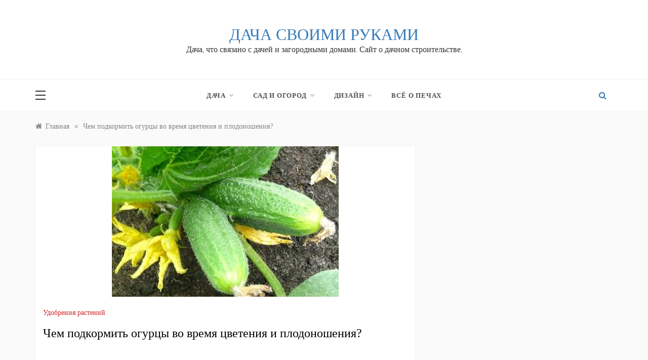

--- FILE ---
content_type: text/html; charset=utf-8
request_url: https://dacha-svoimi-rukami.com/podkormka-ogurtsov-tsvetenie-plodonoshenie.html
body_size: 7526
content:
<!DOCTYPE html>
<html lang="ru">
<head>
<meta charset="utf-8">
<meta name="viewport" content="width=device-width,initial-scale=1">
<link rel="icon" href="/favicon.png">
<link rel="stylesheet" href="/wp-content/plugins/contextual-related-posts/css/default-style.css">
<link rel="stylesheet" href="/wp-content/themes/polite/style.css">
<link rel="stylesheet" href="/wp-content/themes/polite-grid/style.css">
<link rel="stylesheet" href="/wp-content/themes/polite/css/grid.min.css">
<link rel="stylesheet" href="/wp-content/themes/polite/assets/css/slick.css">
<link rel="stylesheet" href="/wp-content/themes/polite/assets/css/canvi.css">
<script src="/wp-includes/js/jquery/jquery.js"></script>
<script>var wbcr_clearfy_async_links={"wbcr_clearfy-font-awesome":"/wp-content/themes/polite/css/font-awesome.min.css","wbcr_clearfy-google-fonts":"https://fonts.googleapis.com/css?family=Muli:400,400i,500,600,700&display=swap|Prata&display=swap|Monsieur+La+Doulaise&display=swap"};</script>
<script src="/wp-content/plugins/clearfy/assets/js/css-lazy-load.min.js"></script>
<script async src="https://pagead2.googlesyndication.com/pagead/js/adsbygoogle.js?client=ca-pub-6574021565214113" crossorigin="anonymous"></script>
<link rel="canonical" href="https://dacha-svoimi-rukami.com/podkormka-ogurtsov-tsvetenie-plodonoshenie.html">
<title>Подкормка огурцов во время цветения и плодоношения</title>
<meta name="description" content="Очень важно совершить две очередных подкормки огурцов во время цветения и плодоношения. Рассмотрим лучшие средства для этого мероприятия.">
</head>
<body class="post-template-default single single-post single-format-standard wp-embed-responsive at-sticky-sidebar single-right-sidebar right-sidebar one-column">
<div id="page" class="site">
<a class="skip-link screen-reader-text" href="#content">Перейти к контенту</a>
<div class="myCanvasNav canvi-navbar"><div class="canvi-user-info"><div class="canvi-user-info__data"><span class="canvi-user-info__title">Дача своими руками</span><div class="canvi-user-info__close closebtn"></div></div></div><div class="default-widgets"><div class="widget widget_recent_entries"><h2 class="widgettitle">Популярные записи</h2><ul><li><a href="/zapasaem-jagody-na-zimu-kak-perenesti-v-zimu-ne-tolko-vkus-no-i-polzu-maliny.html">Запасаем ягоды на зиму. Как перенести в зиму не только вкус, но и пользу малины?</a></li><li><a href="/svezhie-ogurcy-do-samyh-zamorozkov-da-pri-pravilnom-uhode-jeto-vozmozhno.html">Свежие огурцы до самых заморозков? Да, при правильном уходе это возможно!</a></li><li><a href="/raskryvaem-sekrety-planirovanija-uchastka-i-posadok.html">Раскрываем секреты планирования участка и посадок!</a></li><li><a href="/pampasnaja-trava-kortaderija.html">Пампасная трава, кортадерия</a></li><li><a href="/mulchirovanie-ili-kak-izbavitsja-ot-sornjakov.html">Мульчирование или как избавиться от сорняков.</a></li></ul></div><div class="widget widget_categories"><h2 class="widget-title">Популярные категории</h2><ul><li><a href="/sdelat/sad-ogorod">Сад и огород</a> (421)</li><li><a href="/sdelat/tcveti-klumbi">Цветы и клумбы</a> (250)</li><li><a href="/sdelat/landshaftniy-dizayn">Ландшафтный дизайн</a> (99)</li><li><a href="/sdelat/dachnie-postroyki">Дачные постройки</a> (67)</li><li><a href="/sdelat/borba-s-nasekomumi-i-gruzunami-na-dache">Борьба с вредителями на даче</a> (59)</li><li><a href="/sdelat/tehnika-na-dachu">Техника, инструмент на дачу</a> (52)</li><li><a href="/sdelat/udobrenie-rasteniy">Удобрения растений</a> (46)</li><li><a href="/sdelat/teplichnoye-hozyaystvo">Тепличное хозяйство на даче</a> (45)</li><li><a href="/sdelat/hraneniya-ovoschey-fruktov">Хранение овощей и фруктов</a> (28)</li><li><a href="/sdelat/dachnie-podelki-foto">Дачные поделки своими руками</a> (24)</li></ul></div></div></div>
<div class="js-canvi-content canvi-content">
<header class="header-1"><section class="main-header"><div class="head_one clearfix"><div class="container"><div class="logo"><h1 class="site-title"><a href="/" rel="home">Дача своими руками</a></h1><p class="site-description">Дача, что связано с дачей и загородными домами. Сайт о дачном строительстве.</p></div></div></div><div class="menu-area"><div class="container"><nav id="site-navigation"><button class="js-canvi-open-button--left mobile-menu"><span></span></button><div class="search-wrapper"><div class="search-box"><a href="javascript:void(0);" class="s_click"><i class="fa fa-search first_click" aria-hidden="true" style="display:block"></i></a> <a href="javascript:void(0);" class="s_click"><i class="fa fa-times second_click" aria-hidden="true" style="display:none"></i></a></div><div class="search-box-text"><form role="search" class="search-form" action="/search.html"><label><span class="screen-reader-text">Найти:</span> <input type="hidden" name="searchid" value="2728563"> <input type="search" class="search-field" placeholder="Поиск…" name="text"></label><input type="submit" class="search-submit" value="Поиск"></form></div></div><button class="bar-menu"><div class="line-menu line-half first-line"></div><div class="line-menu"></div><div class="line-menu line-half last-line"></div><a>МЕНЮ ↓</a></button><div class="main-menu menu-caret"><ul id="primary-menu"><li class="menu-item-has-children"><a href="/">Дача</a><ul class="sub-menu"><li><a href="/sdelat/dachnie-obzory">Дачные обзоры</a></li><li><a href="/sdelat/dachnaya-mebel">Дачная мебель</a></li><li><a href="/sdelat/vodosnabzhenie">Дачное водоснабжение</a></li><li><a href="/sdelat/dachnoe-otoplenie">Дачное отопление</a></li><li><a href="/sdelat/vodoemi-na-dache">Дачные водоемы</a></li><li><a href="/sdelat/dachnie-obzory">Дачные обзоры</a></li><li><a href="/sdelat/dachnie-podelki-foto">Дачные поделки своими руками</a></li><li><a href="/sdelat/dachnie-postroyki">Дачные постройки</a></li><li><a href="/sdelat/zabori-ograzhdeniya-dachi">Заборы для дачи</a></li><li><a href="/sdelat/kanalizatsiya-dachnogo-doma">Канализация для дачного дома</a></li><li><a href="/sdelat/koptilni-na-dache">Коптильни на даче своими руками</a></li><li><a href="/sdelat/teplichnoye-hozyaystvo">Тепличное хозяйство на даче</a></li><li><a href="/sdelat/tehnika-na-dachu">Техника, инструмент на дачу</a></li></ul></li><li class="menu-item-has-children"><a href="/">Сад и огород</a><ul class="sub-menu"><li><a href="/sdelat/borba-s-nasekomumi-i-gruzunami-na-dache">Борьба с вредителями на даче</a></li><li><a href="/sdelat/komnatnie-rasteniya-tsvety">Комнатные растения и цветы</a></li><li><a href="/sdelat/sad-ogorod">Сад и огород</a></li><li><a href="/sdelat/sad-ogorod/sbor-urozhaya">Сбор урожая</a></li><li><a href="/sdelat/udobrenie-rasteniy">Удобрения растений</a></li><li><a href="/sdelat/hraneniya-ovoschey-fruktov">Хранение овощей и фруктов</a></li><li><a href="/sdelat/tcveti-klumbi">Цветы и клумбы</a></li></ul></li><li class="menu-item-has-children"><a href="/">Дизайн</a><ul class="sub-menu"><li><a href="/sdelat/arhitektura">Архитектура</a></li><li><a href="/sdelat/dekor">Декор своими руками</a></li><li><a href="/sdelat/landshaftniy-dizayn">Ландшафтный дизайн</a></li><li><a href="/sdelat/sadovie-dorozhki">Садовые дорожки</a></li></ul></li><li><a href="/sdelat/pechy">Всё о печах</a></li></ul></div></nav></div></div></section></header>
<section id="content" class="site-content posts-container">
<div class="container">
<div class="row">
<div class="breadcrumbs-wrap">
<div aria-label="Breadcrumbs" class="breadcrumb-trail breadcrumbs" itemprop="breadcrumb"><ul class="trail-items" itemscope itemtype="http://schema.org/BreadcrumbList"><meta name="numberOfItems" content="2"><meta name="itemListOrder" content="Ascending"><li itemprop="itemListElement" itemscope itemtype="http://schema.org/ListItem" class="trail-item trail-begin"><a href="/" rel="home" itemprop="item"><span itemprop="name">Главная</span></a><meta itemprop="position" content="1"></li><span class="delim">»</span><li itemprop="itemListElement" itemscope itemtype="http://schema.org/ListItem" class="trail-item trail-end"><a href="/podkormka-ogurtsov-tsvetenie-plodonoshenie.html" itemprop="item"><span itemprop="name">Чем подкормить огурцы во время цветения и плодоношения?</span></a><meta itemprop="position" content="2"></li><span class="delim">»</span></ul></div>
</div>
<div id="primary" class="col-md-8 content-area">
<main id="main" class="site-main">
<article class="post type-post status-publish format-standard has-post-thumbnail hentry">
<div class="post-wrap">
<div class="post-media">
<div class="post-thumbnail">
<img width="448" height="297" src="/wp-content/uploads/2016/10/podkormka-ogurtsov-v-teplitse.jpg" class="attachment-full size-full wp-post-image" alt="Подкормка огурцов во время цветения и плодоношения особенно важна, так как от нее в огромной степени зависит количество и качество собранных плодов." srcset="/wp-content/uploads/2016/10/podkormka-ogurtsov-v-teplitse.jpg 448w, /wp-content/uploads/2016/10/podkormka-ogurtsov-v-teplitse-300x199.jpg 300w" sizes="(max-width: 448px) 100vw, 448px"> </div>
</div>
<div class="post-content">
<div class="post-cats">
<span class="cat-links"><a href="/sdelat/udobrenie-rasteniy">Удобрения растений</a></span> </div>
<h1 class="post-title entry-title">Чем подкормить огурцы во время цветения и плодоношения?</h1>
<div class="content post-excerpt entry-content clearfix">
<div style="margin:10px 0 30px">
<ins class="adsbygoogle" style="display:block" data-ad-client="ca-pub-6574021565214113" data-ad-slot="3336675121" data-ad-format="auto" data-full-width-responsive="true"></ins>
<script>(adsbygoogle=window.adsbygoogle||[]).push({});</script>
</div>

<p style="text-align: justify">Если вы хотите получить хороший урожай огурцов, не забудьте о подкормке. С момента высадки семян до сбора урожая <a href="/">дачники</a> обычно удобряют огурцы три или четыре раза. Это делает их крепкими и устойчивыми перед неблагоприятными факторами. <strong>Подкормка огурцов </strong>во время цветения и плодоношения особенно важна, так как от нее в огромной степени зависит количество и качество собранных плодов.</p>
<h2 style="text-align: center">Чем подкармливают огурцы в период цветения опытные агрономы</h2>
<p style="text-align: justify">На стадии цветения любая культура особенно нуждается в азоте, калии и фосфоре. Чтобы снабдить огурцы, растущие на ваших грядках этими ценными элементами, как только появятся первые цветочки приготовьте состав, в который входит:</p>
<p style="text-align: justify">• аммиачная селитра (3 части)&nbsp;— источник азота,</p>
<p style="text-align: justify">• калийная соль (1 часть)&nbsp;— калийная подкормка,</p>
<p><a href="https://vsestulya.ru/c/stulya-dlya-kuhni" target="_blank">кухонные стулья</a>.</p>
<p style="text-align: justify">• суперфосфат (4 части)&nbsp;— для насыщения фосфором.</p>
<p style="text-align: justify"><img class="aligncenter size-full" src="/wp-content/uploads/2016/10/cvetenie-ogurcov.jpg" alt="На стадии цветения любая культура особенно нуждается в азоте, калии и фосфоре." width="448" height="303" srcset="/wp-content/uploads/2016/10/cvetenie-ogurcov.jpg 448w, /wp-content/uploads/2016/10/cvetenie-ogurcov-300x203.jpg 300w" sizes="(max-width: 448px) 100vw, 448px"></p>
<p style="text-align: justify">Этот состав закладывают в проделанные в междурядьях борозды и поливают водой. После этого присыпают сухой землей.<br>
Если вы хотите, чтобы на ваших огурцах появилось как можно больше завязи, используйте борную кислоту в самом начале цветения. Возьмите ее в количестве четверти столовой ложки и растворите в ведре воды. Полученным раствором опрыскивайте цветущие растения.</p>
<p style="text-align: justify"><img class="aligncenter size-full" src="/wp-content/uploads/2016/10/v-23.jpg" alt="Этот состав закладывают в проделанные в междурядьях борозды и поливают водой." width="448" height="290" srcset="/wp-content/uploads/2016/10/v-23.jpg 448w, /wp-content/uploads/2016/10/v-23-300x194.jpg 300w" sizes="(max-width: 448px) 100vw, 448px"></p>

<h2 style="text-align: center">Чем удобрить огурцы во время плодоношения</h2>
<p style="text-align: justify">Во время завязывания и развития плодов огурцам все так же нужен азот и калий. Дополнительно возникает потребность в магнии. В период плодоношения опытные огородники подкармливают огурцы дважды: в начале&nbsp;— для повышения урожайности, в конце&nbsp;— для удлинения срока плодоношения. Для удобрения огурцов на этой фазе используют разные составы. Получить хорошую подкормку можно, добавив в ведро воды:</p>
<p style="text-align: justify">1) 1ст. л. нитрофоски;</p>
<p style="text-align: justify">2) 50 г мочевины&nbsp;— для опрыскивания огурцов, 15 г&nbsp;— для полива;</p>
<p style="text-align: justify">3) 1 стакан золы;</p>

<p style="text-align: justify">4) 2 л компоста;</p>
<p style="text-align: justify">5) 50 г суперфосфата;</p>
<p style="text-align: justify">6) 1,5 ст. л. минерального удобрения «Растворин»;</p>

<p style="text-align: justify">7) 1 л коровяка&nbsp;— для полива, 0,5 л&nbsp;— для некорневой подкормки;</p>
<p style="text-align: justify">8) пол-литра куриного помета.</p>
<p style="text-align: justify">Читайте также: <a href="/kogda_sazhat_ogurtsy_na_rassadu.html">Когда сажать огурцы на рассаду? Правила и сроки посадки</a></p>
<p style="text-align: justify">Не применяйте сразу все перечисленные средства, так как переизбыток питательных веществ плохо отразиться на урожае. Перед проведением подкормки огурцов тщательно изучите состав каждого действующего вещества. Постарайтесь использовать дополняющие друг друга средства. Например, можете совмещать компост и суперфосфат или нитрофоску с мочевиной. Очень важно не перекормить огурцы азотом.</p>

<p style="text-align: justify"><img class="aligncenter size-full" src="/wp-content/uploads/2016/10/podkormka-ogurcov-drozhzhami.jpg" alt="Перед проведением подкормки огурцов тщательно изучите состав каждого действующего вещества." width="448" height="336" srcset="/wp-content/uploads/2016/10/podkormka-ogurcov-drozhzhami.jpg 448w, /wp-content/uploads/2016/10/podkormka-ogurcov-drozhzhami-300x225.jpg 300w" sizes="(max-width: 448px) 100vw, 448px"></p>
<p style="text-align: justify">Подкормка огурцов во время цветения и плодоношения&nbsp;— очень важное мероприятие. Обязательно проводите его, если стремитесь получить по-настоящему хороший урожай в этом сезоне.</p>
<p style="text-align: justify"><strong>Это видео может вас заинтересовать</strong></p>
<p><iframe width="640" height="360" src="https://www.youtube.com/embed/1H3UADjhlJM?feature=oembed" frameborder="0" allow="accelerometer; autoplay; encrypted-media; gyroscope; picture-in-picture" allowfullscreen></iframe></p>
<div style="margin:30px 0">
<ins class="adsbygoogle" style="display:block" data-ad-client="ca-pub-6574021565214113" data-ad-slot="3336675121" data-ad-format="auto" data-full-width-responsive="true"></ins>
<script>(adsbygoogle=window.adsbygoogle||[]).push({});</script>
</div>
<div class="crp_related"><h3>Рекомендуем почитать:</h3><ul><li><a href="/svezhie-ogurcy-do-samyh-zamorozkov-da-pri-pravilnom-uhode-jeto-vozmozhno.html"><img width="150" height="150" src="/wp-content/uploads/2022/07/urozhaj-ogurtsov-150x150.jpg" class="crp_thumb crp_featured" alt="Свежие огурцы до самых заморозков? Да, при правильном уходе это возможно!"><span class="crp_title">Свежие огурцы до самых заморозков? Да, при…</span></a></li><li><a href="/podkormka-rassady-pomidorov-percev-ogurcov-i-kapusty-nashatyrnyj-spirt-kak-osnova-podkormki.html"><img width="150" height="150" src="/wp-content/uploads/2022/06/nashatyrnyy-spirt-150x150.jpg" class="crp_thumb crp_featured" alt="Подкормка рассады&nbsp;— помидоров, перцев, огурцов и капусты. Нашатырный спирт как основа подкормки."><span class="crp_title">Подкормка рассады&nbsp;— помидоров, перцев, огурцов и…</span></a></li><li><a href="/kakie-sdelat-naturalnye-sredstva-dlja-zashhity-rastenij.html"><img width="150" height="150" src="/wp-content/uploads/2020/12/24f7aa4eb6db438346e91c1f0cbb8ccd-150x150.jpg" class="crp_thumb crp_featured" alt="Какие сделать натуральные средства для защиты растений?"><span class="crp_title">Какие сделать натуральные средства для защиты растений?</span></a></li><li><a href="/dacha-zimoj-chem-zanjatsja.html"><img width="150" height="150" src="/wp-content/uploads/2021/12/dom-zimoy15-150x150.jpg" class="crp_thumb crp_featured" alt="Дача зимой: чем заняться"><span class="crp_title">Дача зимой: чем заняться</span></a></li><li><a href="/umnyj-i-lenivyj-ogorod-ili-ogorod-dlja-lenivyh-i-umnyh.html"><img width="150" height="150" src="/wp-content/uploads/2022/06/1633056921_64-p-derevyannie-gryadki-dlya-ogoroda-svoimi-ru-72-150x150.jpg" class="crp_thumb crp_featured" alt="«Умный» и «ленивый» огород или огород для ленивых и умных" srcset="/wp-content/uploads/2022/06/1633056921_64-p-derevyannie-gryadki-dlya-ogoroda-svoimi-ru-72-150x150.jpg 150w, /wp-content/uploads/2022/06/1633056921_64-p-derevyannie-gryadki-dlya-ogoroda-svoimi-ru-72-800x800.jpg 800w" sizes="(max-width: 150px) 100vw, 150px"><span class="crp_title">«Умный» и «ленивый» огород или огород для ленивых и умных</span></a></li><li><a href="/chto-nuzhno-znat-ob-udobrenijah-kompostnaja-jama.html"><img width="150" height="150" src="/wp-content/uploads/2020/08/e1af4b3dca39ae83ba84569fcbe54f0f-150x150.jpg" class="crp_thumb crp_featured" alt="Что нужно знать об удобрениях - компостная яма"><span class="crp_title">Что нужно знать об удобрениях - компостная яма</span></a></li></ul><div class="crp_clear"></div></div>

</div>
<nav class="navigation post-navigation" aria-label="Записи">
<h2 class="screen-reader-text">Навигация по записям</h2>
<div class="nav-links"><div class="nav-previous"><a href="/ogorod-bez-hlopot.html" rel="prev">Огород без хлопот: не копать, не полоть и не поливать</a></div><div class="nav-next"><a href="/gloksiniya-foto-uxod-domaschnix-usloviyax-razmnogenie.html" rel="next">Как ухаживать за глоксинией в домашних условиях? Правила размножения</a></div></div>
</nav> </div>
</div>
</article>
</main>
</div>
<aside id="secondary" class="col-md-4 widget-area side-right sidebar-3">
<div class="sidebar-area">
<div id="a-s" style="margin:30px 0">
<ins class="adsbygoogle" style="display:block" data-ad-client="ca-pub-6574021565214113" data-ad-slot="3336675121" data-ad-format="vertical" data-full-width-responsive="true"></ins>
</div>
<script>if(document.documentElement.clientWidth<992){document.getElementById("a-s").remove();}else{(adsbygoogle=window.adsbygoogle||[]).push({});}</script>
</div>
</aside>
</div>
</div>
</section>
<section class="">
<div class="container">
<div class="row">
<div class="col-sm-12">
</div>
</div>
</div>
</section>
<div class="footer-wrap"><div class="container"><div class="row"></div></div><footer class="site-footer"><div class="container"><div class="row"><div class="col-md-6"><div class="copyright"><a href="/">Дача своими руками</a> © 2015–<script>document.write((new Date).getFullYear());</script></div></div><div class="col-md-6"></div></div></div></footer><a id="toTop" class="go-to-top" href="#" title="Go to Top"><i class="fa fa-angle-double-up"></i></a></div>
</div>
</div>
<script src="/wp-content/themes/polite/js/navigation.js"></script>
<script src="/wp-content/themes/polite/assets/js/slick.js"></script>
<script src="/wp-content/themes/polite/assets/js/canvi.js"></script>
<script src="/wp-content/themes/polite/assets/js/canvi-custom.js"></script>
<script src="/wp-content/themes/polite/assets/js/script.js"></script>
<script src="/wp-content/themes/polite/assets/js/custom.js"></script>
<script src="/wp-content/themes/polite/assets/js/theia-sticky-sidebar.js"></script>
<script src="/wp-content/themes/polite/assets/js/custom-sticky-sidebar.js"></script>
<script>(function(){let d=document;d.addEventListener("copy",function(){let s=window.getSelection(),c=d.createElement("div");c.style.position="absolute";c.style.left="-99999px";c.innerHTML=s.toString()+"<br><br>Источник: <"+"a href='"+d.location.href+"'>"+d.location.href+"<"+"/a>";d.body.appendChild(c);s.selectAllChildren(c);window.setTimeout(function(){d.body.removeChild(c)},0)});})();</script>
<script>(function(n){let t=window,p=document,q=atob("eW0="),z=atob("aHR0cHM6Ly9tYy55YW5kZXgucnUvbWV0")+atob("cmlrYS90YWcuanM=");if(!(q in t)){t[q]=function(){if(!("a" in t[q])){t[q].a=[];}t[q].a.push(arguments);};}t[q].l=Date.now();for(let i=0;i<p.scripts.length;i++){if(p.scripts[i].src===z){return;}}let e=p.createElement("script");e.async=true;e.src=z;p.head.appendChild(e);let h=atob("Y2w=")+atob("aWNrbWFw"),g=atob("dHJhY2tMaQ==")+atob("bmtz"),f=atob("YWNjdXJh")+atob("dGVUcmFja0JvdW5jZQ==");t[q](n,"init",{[h]:true,[g]:true,[f]:true,});})(91712536);</script>
</body>
</html>

--- FILE ---
content_type: text/html; charset=utf-8
request_url: https://www.google.com/recaptcha/api2/aframe
body_size: 267
content:
<!DOCTYPE HTML><html><head><meta http-equiv="content-type" content="text/html; charset=UTF-8"></head><body><script nonce="yU9opqTo3Vcb67XxNOoTDg">/** Anti-fraud and anti-abuse applications only. See google.com/recaptcha */ try{var clients={'sodar':'https://pagead2.googlesyndication.com/pagead/sodar?'};window.addEventListener("message",function(a){try{if(a.source===window.parent){var b=JSON.parse(a.data);var c=clients[b['id']];if(c){var d=document.createElement('img');d.src=c+b['params']+'&rc='+(localStorage.getItem("rc::a")?sessionStorage.getItem("rc::b"):"");window.document.body.appendChild(d);sessionStorage.setItem("rc::e",parseInt(sessionStorage.getItem("rc::e")||0)+1);localStorage.setItem("rc::h",'1769941123386');}}}catch(b){}});window.parent.postMessage("_grecaptcha_ready", "*");}catch(b){}</script></body></html>